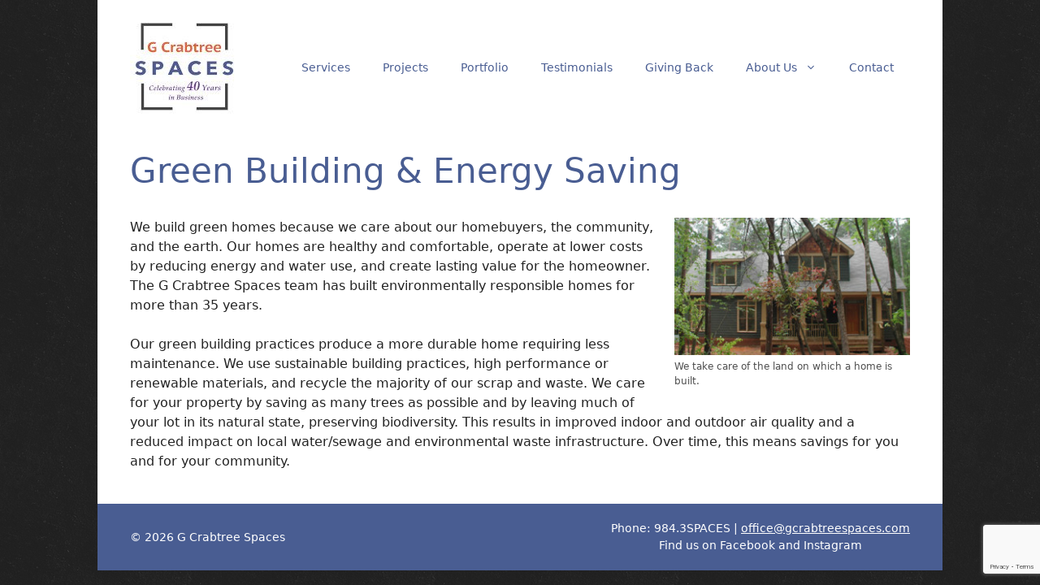

--- FILE ---
content_type: text/html; charset=utf-8
request_url: https://www.google.com/recaptcha/api2/anchor?ar=1&k=6LfwzI4UAAAAADwVqMGQSOnaVL8yjwy8LxckzZjk&co=aHR0cHM6Ly9nY3JhYnRyZWVzcGFjZXMuY29tOjQ0Mw..&hl=en&v=N67nZn4AqZkNcbeMu4prBgzg&size=invisible&anchor-ms=20000&execute-ms=30000&cb=btb00svx2mpv
body_size: 48890
content:
<!DOCTYPE HTML><html dir="ltr" lang="en"><head><meta http-equiv="Content-Type" content="text/html; charset=UTF-8">
<meta http-equiv="X-UA-Compatible" content="IE=edge">
<title>reCAPTCHA</title>
<style type="text/css">
/* cyrillic-ext */
@font-face {
  font-family: 'Roboto';
  font-style: normal;
  font-weight: 400;
  font-stretch: 100%;
  src: url(//fonts.gstatic.com/s/roboto/v48/KFO7CnqEu92Fr1ME7kSn66aGLdTylUAMa3GUBHMdazTgWw.woff2) format('woff2');
  unicode-range: U+0460-052F, U+1C80-1C8A, U+20B4, U+2DE0-2DFF, U+A640-A69F, U+FE2E-FE2F;
}
/* cyrillic */
@font-face {
  font-family: 'Roboto';
  font-style: normal;
  font-weight: 400;
  font-stretch: 100%;
  src: url(//fonts.gstatic.com/s/roboto/v48/KFO7CnqEu92Fr1ME7kSn66aGLdTylUAMa3iUBHMdazTgWw.woff2) format('woff2');
  unicode-range: U+0301, U+0400-045F, U+0490-0491, U+04B0-04B1, U+2116;
}
/* greek-ext */
@font-face {
  font-family: 'Roboto';
  font-style: normal;
  font-weight: 400;
  font-stretch: 100%;
  src: url(//fonts.gstatic.com/s/roboto/v48/KFO7CnqEu92Fr1ME7kSn66aGLdTylUAMa3CUBHMdazTgWw.woff2) format('woff2');
  unicode-range: U+1F00-1FFF;
}
/* greek */
@font-face {
  font-family: 'Roboto';
  font-style: normal;
  font-weight: 400;
  font-stretch: 100%;
  src: url(//fonts.gstatic.com/s/roboto/v48/KFO7CnqEu92Fr1ME7kSn66aGLdTylUAMa3-UBHMdazTgWw.woff2) format('woff2');
  unicode-range: U+0370-0377, U+037A-037F, U+0384-038A, U+038C, U+038E-03A1, U+03A3-03FF;
}
/* math */
@font-face {
  font-family: 'Roboto';
  font-style: normal;
  font-weight: 400;
  font-stretch: 100%;
  src: url(//fonts.gstatic.com/s/roboto/v48/KFO7CnqEu92Fr1ME7kSn66aGLdTylUAMawCUBHMdazTgWw.woff2) format('woff2');
  unicode-range: U+0302-0303, U+0305, U+0307-0308, U+0310, U+0312, U+0315, U+031A, U+0326-0327, U+032C, U+032F-0330, U+0332-0333, U+0338, U+033A, U+0346, U+034D, U+0391-03A1, U+03A3-03A9, U+03B1-03C9, U+03D1, U+03D5-03D6, U+03F0-03F1, U+03F4-03F5, U+2016-2017, U+2034-2038, U+203C, U+2040, U+2043, U+2047, U+2050, U+2057, U+205F, U+2070-2071, U+2074-208E, U+2090-209C, U+20D0-20DC, U+20E1, U+20E5-20EF, U+2100-2112, U+2114-2115, U+2117-2121, U+2123-214F, U+2190, U+2192, U+2194-21AE, U+21B0-21E5, U+21F1-21F2, U+21F4-2211, U+2213-2214, U+2216-22FF, U+2308-230B, U+2310, U+2319, U+231C-2321, U+2336-237A, U+237C, U+2395, U+239B-23B7, U+23D0, U+23DC-23E1, U+2474-2475, U+25AF, U+25B3, U+25B7, U+25BD, U+25C1, U+25CA, U+25CC, U+25FB, U+266D-266F, U+27C0-27FF, U+2900-2AFF, U+2B0E-2B11, U+2B30-2B4C, U+2BFE, U+3030, U+FF5B, U+FF5D, U+1D400-1D7FF, U+1EE00-1EEFF;
}
/* symbols */
@font-face {
  font-family: 'Roboto';
  font-style: normal;
  font-weight: 400;
  font-stretch: 100%;
  src: url(//fonts.gstatic.com/s/roboto/v48/KFO7CnqEu92Fr1ME7kSn66aGLdTylUAMaxKUBHMdazTgWw.woff2) format('woff2');
  unicode-range: U+0001-000C, U+000E-001F, U+007F-009F, U+20DD-20E0, U+20E2-20E4, U+2150-218F, U+2190, U+2192, U+2194-2199, U+21AF, U+21E6-21F0, U+21F3, U+2218-2219, U+2299, U+22C4-22C6, U+2300-243F, U+2440-244A, U+2460-24FF, U+25A0-27BF, U+2800-28FF, U+2921-2922, U+2981, U+29BF, U+29EB, U+2B00-2BFF, U+4DC0-4DFF, U+FFF9-FFFB, U+10140-1018E, U+10190-1019C, U+101A0, U+101D0-101FD, U+102E0-102FB, U+10E60-10E7E, U+1D2C0-1D2D3, U+1D2E0-1D37F, U+1F000-1F0FF, U+1F100-1F1AD, U+1F1E6-1F1FF, U+1F30D-1F30F, U+1F315, U+1F31C, U+1F31E, U+1F320-1F32C, U+1F336, U+1F378, U+1F37D, U+1F382, U+1F393-1F39F, U+1F3A7-1F3A8, U+1F3AC-1F3AF, U+1F3C2, U+1F3C4-1F3C6, U+1F3CA-1F3CE, U+1F3D4-1F3E0, U+1F3ED, U+1F3F1-1F3F3, U+1F3F5-1F3F7, U+1F408, U+1F415, U+1F41F, U+1F426, U+1F43F, U+1F441-1F442, U+1F444, U+1F446-1F449, U+1F44C-1F44E, U+1F453, U+1F46A, U+1F47D, U+1F4A3, U+1F4B0, U+1F4B3, U+1F4B9, U+1F4BB, U+1F4BF, U+1F4C8-1F4CB, U+1F4D6, U+1F4DA, U+1F4DF, U+1F4E3-1F4E6, U+1F4EA-1F4ED, U+1F4F7, U+1F4F9-1F4FB, U+1F4FD-1F4FE, U+1F503, U+1F507-1F50B, U+1F50D, U+1F512-1F513, U+1F53E-1F54A, U+1F54F-1F5FA, U+1F610, U+1F650-1F67F, U+1F687, U+1F68D, U+1F691, U+1F694, U+1F698, U+1F6AD, U+1F6B2, U+1F6B9-1F6BA, U+1F6BC, U+1F6C6-1F6CF, U+1F6D3-1F6D7, U+1F6E0-1F6EA, U+1F6F0-1F6F3, U+1F6F7-1F6FC, U+1F700-1F7FF, U+1F800-1F80B, U+1F810-1F847, U+1F850-1F859, U+1F860-1F887, U+1F890-1F8AD, U+1F8B0-1F8BB, U+1F8C0-1F8C1, U+1F900-1F90B, U+1F93B, U+1F946, U+1F984, U+1F996, U+1F9E9, U+1FA00-1FA6F, U+1FA70-1FA7C, U+1FA80-1FA89, U+1FA8F-1FAC6, U+1FACE-1FADC, U+1FADF-1FAE9, U+1FAF0-1FAF8, U+1FB00-1FBFF;
}
/* vietnamese */
@font-face {
  font-family: 'Roboto';
  font-style: normal;
  font-weight: 400;
  font-stretch: 100%;
  src: url(//fonts.gstatic.com/s/roboto/v48/KFO7CnqEu92Fr1ME7kSn66aGLdTylUAMa3OUBHMdazTgWw.woff2) format('woff2');
  unicode-range: U+0102-0103, U+0110-0111, U+0128-0129, U+0168-0169, U+01A0-01A1, U+01AF-01B0, U+0300-0301, U+0303-0304, U+0308-0309, U+0323, U+0329, U+1EA0-1EF9, U+20AB;
}
/* latin-ext */
@font-face {
  font-family: 'Roboto';
  font-style: normal;
  font-weight: 400;
  font-stretch: 100%;
  src: url(//fonts.gstatic.com/s/roboto/v48/KFO7CnqEu92Fr1ME7kSn66aGLdTylUAMa3KUBHMdazTgWw.woff2) format('woff2');
  unicode-range: U+0100-02BA, U+02BD-02C5, U+02C7-02CC, U+02CE-02D7, U+02DD-02FF, U+0304, U+0308, U+0329, U+1D00-1DBF, U+1E00-1E9F, U+1EF2-1EFF, U+2020, U+20A0-20AB, U+20AD-20C0, U+2113, U+2C60-2C7F, U+A720-A7FF;
}
/* latin */
@font-face {
  font-family: 'Roboto';
  font-style: normal;
  font-weight: 400;
  font-stretch: 100%;
  src: url(//fonts.gstatic.com/s/roboto/v48/KFO7CnqEu92Fr1ME7kSn66aGLdTylUAMa3yUBHMdazQ.woff2) format('woff2');
  unicode-range: U+0000-00FF, U+0131, U+0152-0153, U+02BB-02BC, U+02C6, U+02DA, U+02DC, U+0304, U+0308, U+0329, U+2000-206F, U+20AC, U+2122, U+2191, U+2193, U+2212, U+2215, U+FEFF, U+FFFD;
}
/* cyrillic-ext */
@font-face {
  font-family: 'Roboto';
  font-style: normal;
  font-weight: 500;
  font-stretch: 100%;
  src: url(//fonts.gstatic.com/s/roboto/v48/KFO7CnqEu92Fr1ME7kSn66aGLdTylUAMa3GUBHMdazTgWw.woff2) format('woff2');
  unicode-range: U+0460-052F, U+1C80-1C8A, U+20B4, U+2DE0-2DFF, U+A640-A69F, U+FE2E-FE2F;
}
/* cyrillic */
@font-face {
  font-family: 'Roboto';
  font-style: normal;
  font-weight: 500;
  font-stretch: 100%;
  src: url(//fonts.gstatic.com/s/roboto/v48/KFO7CnqEu92Fr1ME7kSn66aGLdTylUAMa3iUBHMdazTgWw.woff2) format('woff2');
  unicode-range: U+0301, U+0400-045F, U+0490-0491, U+04B0-04B1, U+2116;
}
/* greek-ext */
@font-face {
  font-family: 'Roboto';
  font-style: normal;
  font-weight: 500;
  font-stretch: 100%;
  src: url(//fonts.gstatic.com/s/roboto/v48/KFO7CnqEu92Fr1ME7kSn66aGLdTylUAMa3CUBHMdazTgWw.woff2) format('woff2');
  unicode-range: U+1F00-1FFF;
}
/* greek */
@font-face {
  font-family: 'Roboto';
  font-style: normal;
  font-weight: 500;
  font-stretch: 100%;
  src: url(//fonts.gstatic.com/s/roboto/v48/KFO7CnqEu92Fr1ME7kSn66aGLdTylUAMa3-UBHMdazTgWw.woff2) format('woff2');
  unicode-range: U+0370-0377, U+037A-037F, U+0384-038A, U+038C, U+038E-03A1, U+03A3-03FF;
}
/* math */
@font-face {
  font-family: 'Roboto';
  font-style: normal;
  font-weight: 500;
  font-stretch: 100%;
  src: url(//fonts.gstatic.com/s/roboto/v48/KFO7CnqEu92Fr1ME7kSn66aGLdTylUAMawCUBHMdazTgWw.woff2) format('woff2');
  unicode-range: U+0302-0303, U+0305, U+0307-0308, U+0310, U+0312, U+0315, U+031A, U+0326-0327, U+032C, U+032F-0330, U+0332-0333, U+0338, U+033A, U+0346, U+034D, U+0391-03A1, U+03A3-03A9, U+03B1-03C9, U+03D1, U+03D5-03D6, U+03F0-03F1, U+03F4-03F5, U+2016-2017, U+2034-2038, U+203C, U+2040, U+2043, U+2047, U+2050, U+2057, U+205F, U+2070-2071, U+2074-208E, U+2090-209C, U+20D0-20DC, U+20E1, U+20E5-20EF, U+2100-2112, U+2114-2115, U+2117-2121, U+2123-214F, U+2190, U+2192, U+2194-21AE, U+21B0-21E5, U+21F1-21F2, U+21F4-2211, U+2213-2214, U+2216-22FF, U+2308-230B, U+2310, U+2319, U+231C-2321, U+2336-237A, U+237C, U+2395, U+239B-23B7, U+23D0, U+23DC-23E1, U+2474-2475, U+25AF, U+25B3, U+25B7, U+25BD, U+25C1, U+25CA, U+25CC, U+25FB, U+266D-266F, U+27C0-27FF, U+2900-2AFF, U+2B0E-2B11, U+2B30-2B4C, U+2BFE, U+3030, U+FF5B, U+FF5D, U+1D400-1D7FF, U+1EE00-1EEFF;
}
/* symbols */
@font-face {
  font-family: 'Roboto';
  font-style: normal;
  font-weight: 500;
  font-stretch: 100%;
  src: url(//fonts.gstatic.com/s/roboto/v48/KFO7CnqEu92Fr1ME7kSn66aGLdTylUAMaxKUBHMdazTgWw.woff2) format('woff2');
  unicode-range: U+0001-000C, U+000E-001F, U+007F-009F, U+20DD-20E0, U+20E2-20E4, U+2150-218F, U+2190, U+2192, U+2194-2199, U+21AF, U+21E6-21F0, U+21F3, U+2218-2219, U+2299, U+22C4-22C6, U+2300-243F, U+2440-244A, U+2460-24FF, U+25A0-27BF, U+2800-28FF, U+2921-2922, U+2981, U+29BF, U+29EB, U+2B00-2BFF, U+4DC0-4DFF, U+FFF9-FFFB, U+10140-1018E, U+10190-1019C, U+101A0, U+101D0-101FD, U+102E0-102FB, U+10E60-10E7E, U+1D2C0-1D2D3, U+1D2E0-1D37F, U+1F000-1F0FF, U+1F100-1F1AD, U+1F1E6-1F1FF, U+1F30D-1F30F, U+1F315, U+1F31C, U+1F31E, U+1F320-1F32C, U+1F336, U+1F378, U+1F37D, U+1F382, U+1F393-1F39F, U+1F3A7-1F3A8, U+1F3AC-1F3AF, U+1F3C2, U+1F3C4-1F3C6, U+1F3CA-1F3CE, U+1F3D4-1F3E0, U+1F3ED, U+1F3F1-1F3F3, U+1F3F5-1F3F7, U+1F408, U+1F415, U+1F41F, U+1F426, U+1F43F, U+1F441-1F442, U+1F444, U+1F446-1F449, U+1F44C-1F44E, U+1F453, U+1F46A, U+1F47D, U+1F4A3, U+1F4B0, U+1F4B3, U+1F4B9, U+1F4BB, U+1F4BF, U+1F4C8-1F4CB, U+1F4D6, U+1F4DA, U+1F4DF, U+1F4E3-1F4E6, U+1F4EA-1F4ED, U+1F4F7, U+1F4F9-1F4FB, U+1F4FD-1F4FE, U+1F503, U+1F507-1F50B, U+1F50D, U+1F512-1F513, U+1F53E-1F54A, U+1F54F-1F5FA, U+1F610, U+1F650-1F67F, U+1F687, U+1F68D, U+1F691, U+1F694, U+1F698, U+1F6AD, U+1F6B2, U+1F6B9-1F6BA, U+1F6BC, U+1F6C6-1F6CF, U+1F6D3-1F6D7, U+1F6E0-1F6EA, U+1F6F0-1F6F3, U+1F6F7-1F6FC, U+1F700-1F7FF, U+1F800-1F80B, U+1F810-1F847, U+1F850-1F859, U+1F860-1F887, U+1F890-1F8AD, U+1F8B0-1F8BB, U+1F8C0-1F8C1, U+1F900-1F90B, U+1F93B, U+1F946, U+1F984, U+1F996, U+1F9E9, U+1FA00-1FA6F, U+1FA70-1FA7C, U+1FA80-1FA89, U+1FA8F-1FAC6, U+1FACE-1FADC, U+1FADF-1FAE9, U+1FAF0-1FAF8, U+1FB00-1FBFF;
}
/* vietnamese */
@font-face {
  font-family: 'Roboto';
  font-style: normal;
  font-weight: 500;
  font-stretch: 100%;
  src: url(//fonts.gstatic.com/s/roboto/v48/KFO7CnqEu92Fr1ME7kSn66aGLdTylUAMa3OUBHMdazTgWw.woff2) format('woff2');
  unicode-range: U+0102-0103, U+0110-0111, U+0128-0129, U+0168-0169, U+01A0-01A1, U+01AF-01B0, U+0300-0301, U+0303-0304, U+0308-0309, U+0323, U+0329, U+1EA0-1EF9, U+20AB;
}
/* latin-ext */
@font-face {
  font-family: 'Roboto';
  font-style: normal;
  font-weight: 500;
  font-stretch: 100%;
  src: url(//fonts.gstatic.com/s/roboto/v48/KFO7CnqEu92Fr1ME7kSn66aGLdTylUAMa3KUBHMdazTgWw.woff2) format('woff2');
  unicode-range: U+0100-02BA, U+02BD-02C5, U+02C7-02CC, U+02CE-02D7, U+02DD-02FF, U+0304, U+0308, U+0329, U+1D00-1DBF, U+1E00-1E9F, U+1EF2-1EFF, U+2020, U+20A0-20AB, U+20AD-20C0, U+2113, U+2C60-2C7F, U+A720-A7FF;
}
/* latin */
@font-face {
  font-family: 'Roboto';
  font-style: normal;
  font-weight: 500;
  font-stretch: 100%;
  src: url(//fonts.gstatic.com/s/roboto/v48/KFO7CnqEu92Fr1ME7kSn66aGLdTylUAMa3yUBHMdazQ.woff2) format('woff2');
  unicode-range: U+0000-00FF, U+0131, U+0152-0153, U+02BB-02BC, U+02C6, U+02DA, U+02DC, U+0304, U+0308, U+0329, U+2000-206F, U+20AC, U+2122, U+2191, U+2193, U+2212, U+2215, U+FEFF, U+FFFD;
}
/* cyrillic-ext */
@font-face {
  font-family: 'Roboto';
  font-style: normal;
  font-weight: 900;
  font-stretch: 100%;
  src: url(//fonts.gstatic.com/s/roboto/v48/KFO7CnqEu92Fr1ME7kSn66aGLdTylUAMa3GUBHMdazTgWw.woff2) format('woff2');
  unicode-range: U+0460-052F, U+1C80-1C8A, U+20B4, U+2DE0-2DFF, U+A640-A69F, U+FE2E-FE2F;
}
/* cyrillic */
@font-face {
  font-family: 'Roboto';
  font-style: normal;
  font-weight: 900;
  font-stretch: 100%;
  src: url(//fonts.gstatic.com/s/roboto/v48/KFO7CnqEu92Fr1ME7kSn66aGLdTylUAMa3iUBHMdazTgWw.woff2) format('woff2');
  unicode-range: U+0301, U+0400-045F, U+0490-0491, U+04B0-04B1, U+2116;
}
/* greek-ext */
@font-face {
  font-family: 'Roboto';
  font-style: normal;
  font-weight: 900;
  font-stretch: 100%;
  src: url(//fonts.gstatic.com/s/roboto/v48/KFO7CnqEu92Fr1ME7kSn66aGLdTylUAMa3CUBHMdazTgWw.woff2) format('woff2');
  unicode-range: U+1F00-1FFF;
}
/* greek */
@font-face {
  font-family: 'Roboto';
  font-style: normal;
  font-weight: 900;
  font-stretch: 100%;
  src: url(//fonts.gstatic.com/s/roboto/v48/KFO7CnqEu92Fr1ME7kSn66aGLdTylUAMa3-UBHMdazTgWw.woff2) format('woff2');
  unicode-range: U+0370-0377, U+037A-037F, U+0384-038A, U+038C, U+038E-03A1, U+03A3-03FF;
}
/* math */
@font-face {
  font-family: 'Roboto';
  font-style: normal;
  font-weight: 900;
  font-stretch: 100%;
  src: url(//fonts.gstatic.com/s/roboto/v48/KFO7CnqEu92Fr1ME7kSn66aGLdTylUAMawCUBHMdazTgWw.woff2) format('woff2');
  unicode-range: U+0302-0303, U+0305, U+0307-0308, U+0310, U+0312, U+0315, U+031A, U+0326-0327, U+032C, U+032F-0330, U+0332-0333, U+0338, U+033A, U+0346, U+034D, U+0391-03A1, U+03A3-03A9, U+03B1-03C9, U+03D1, U+03D5-03D6, U+03F0-03F1, U+03F4-03F5, U+2016-2017, U+2034-2038, U+203C, U+2040, U+2043, U+2047, U+2050, U+2057, U+205F, U+2070-2071, U+2074-208E, U+2090-209C, U+20D0-20DC, U+20E1, U+20E5-20EF, U+2100-2112, U+2114-2115, U+2117-2121, U+2123-214F, U+2190, U+2192, U+2194-21AE, U+21B0-21E5, U+21F1-21F2, U+21F4-2211, U+2213-2214, U+2216-22FF, U+2308-230B, U+2310, U+2319, U+231C-2321, U+2336-237A, U+237C, U+2395, U+239B-23B7, U+23D0, U+23DC-23E1, U+2474-2475, U+25AF, U+25B3, U+25B7, U+25BD, U+25C1, U+25CA, U+25CC, U+25FB, U+266D-266F, U+27C0-27FF, U+2900-2AFF, U+2B0E-2B11, U+2B30-2B4C, U+2BFE, U+3030, U+FF5B, U+FF5D, U+1D400-1D7FF, U+1EE00-1EEFF;
}
/* symbols */
@font-face {
  font-family: 'Roboto';
  font-style: normal;
  font-weight: 900;
  font-stretch: 100%;
  src: url(//fonts.gstatic.com/s/roboto/v48/KFO7CnqEu92Fr1ME7kSn66aGLdTylUAMaxKUBHMdazTgWw.woff2) format('woff2');
  unicode-range: U+0001-000C, U+000E-001F, U+007F-009F, U+20DD-20E0, U+20E2-20E4, U+2150-218F, U+2190, U+2192, U+2194-2199, U+21AF, U+21E6-21F0, U+21F3, U+2218-2219, U+2299, U+22C4-22C6, U+2300-243F, U+2440-244A, U+2460-24FF, U+25A0-27BF, U+2800-28FF, U+2921-2922, U+2981, U+29BF, U+29EB, U+2B00-2BFF, U+4DC0-4DFF, U+FFF9-FFFB, U+10140-1018E, U+10190-1019C, U+101A0, U+101D0-101FD, U+102E0-102FB, U+10E60-10E7E, U+1D2C0-1D2D3, U+1D2E0-1D37F, U+1F000-1F0FF, U+1F100-1F1AD, U+1F1E6-1F1FF, U+1F30D-1F30F, U+1F315, U+1F31C, U+1F31E, U+1F320-1F32C, U+1F336, U+1F378, U+1F37D, U+1F382, U+1F393-1F39F, U+1F3A7-1F3A8, U+1F3AC-1F3AF, U+1F3C2, U+1F3C4-1F3C6, U+1F3CA-1F3CE, U+1F3D4-1F3E0, U+1F3ED, U+1F3F1-1F3F3, U+1F3F5-1F3F7, U+1F408, U+1F415, U+1F41F, U+1F426, U+1F43F, U+1F441-1F442, U+1F444, U+1F446-1F449, U+1F44C-1F44E, U+1F453, U+1F46A, U+1F47D, U+1F4A3, U+1F4B0, U+1F4B3, U+1F4B9, U+1F4BB, U+1F4BF, U+1F4C8-1F4CB, U+1F4D6, U+1F4DA, U+1F4DF, U+1F4E3-1F4E6, U+1F4EA-1F4ED, U+1F4F7, U+1F4F9-1F4FB, U+1F4FD-1F4FE, U+1F503, U+1F507-1F50B, U+1F50D, U+1F512-1F513, U+1F53E-1F54A, U+1F54F-1F5FA, U+1F610, U+1F650-1F67F, U+1F687, U+1F68D, U+1F691, U+1F694, U+1F698, U+1F6AD, U+1F6B2, U+1F6B9-1F6BA, U+1F6BC, U+1F6C6-1F6CF, U+1F6D3-1F6D7, U+1F6E0-1F6EA, U+1F6F0-1F6F3, U+1F6F7-1F6FC, U+1F700-1F7FF, U+1F800-1F80B, U+1F810-1F847, U+1F850-1F859, U+1F860-1F887, U+1F890-1F8AD, U+1F8B0-1F8BB, U+1F8C0-1F8C1, U+1F900-1F90B, U+1F93B, U+1F946, U+1F984, U+1F996, U+1F9E9, U+1FA00-1FA6F, U+1FA70-1FA7C, U+1FA80-1FA89, U+1FA8F-1FAC6, U+1FACE-1FADC, U+1FADF-1FAE9, U+1FAF0-1FAF8, U+1FB00-1FBFF;
}
/* vietnamese */
@font-face {
  font-family: 'Roboto';
  font-style: normal;
  font-weight: 900;
  font-stretch: 100%;
  src: url(//fonts.gstatic.com/s/roboto/v48/KFO7CnqEu92Fr1ME7kSn66aGLdTylUAMa3OUBHMdazTgWw.woff2) format('woff2');
  unicode-range: U+0102-0103, U+0110-0111, U+0128-0129, U+0168-0169, U+01A0-01A1, U+01AF-01B0, U+0300-0301, U+0303-0304, U+0308-0309, U+0323, U+0329, U+1EA0-1EF9, U+20AB;
}
/* latin-ext */
@font-face {
  font-family: 'Roboto';
  font-style: normal;
  font-weight: 900;
  font-stretch: 100%;
  src: url(//fonts.gstatic.com/s/roboto/v48/KFO7CnqEu92Fr1ME7kSn66aGLdTylUAMa3KUBHMdazTgWw.woff2) format('woff2');
  unicode-range: U+0100-02BA, U+02BD-02C5, U+02C7-02CC, U+02CE-02D7, U+02DD-02FF, U+0304, U+0308, U+0329, U+1D00-1DBF, U+1E00-1E9F, U+1EF2-1EFF, U+2020, U+20A0-20AB, U+20AD-20C0, U+2113, U+2C60-2C7F, U+A720-A7FF;
}
/* latin */
@font-face {
  font-family: 'Roboto';
  font-style: normal;
  font-weight: 900;
  font-stretch: 100%;
  src: url(//fonts.gstatic.com/s/roboto/v48/KFO7CnqEu92Fr1ME7kSn66aGLdTylUAMa3yUBHMdazQ.woff2) format('woff2');
  unicode-range: U+0000-00FF, U+0131, U+0152-0153, U+02BB-02BC, U+02C6, U+02DA, U+02DC, U+0304, U+0308, U+0329, U+2000-206F, U+20AC, U+2122, U+2191, U+2193, U+2212, U+2215, U+FEFF, U+FFFD;
}

</style>
<link rel="stylesheet" type="text/css" href="https://www.gstatic.com/recaptcha/releases/N67nZn4AqZkNcbeMu4prBgzg/styles__ltr.css">
<script nonce="iMdOIBQxmAXHtONCOmhC8g" type="text/javascript">window['__recaptcha_api'] = 'https://www.google.com/recaptcha/api2/';</script>
<script type="text/javascript" src="https://www.gstatic.com/recaptcha/releases/N67nZn4AqZkNcbeMu4prBgzg/recaptcha__en.js" nonce="iMdOIBQxmAXHtONCOmhC8g">
      
    </script></head>
<body><div id="rc-anchor-alert" class="rc-anchor-alert"></div>
<input type="hidden" id="recaptcha-token" value="[base64]">
<script type="text/javascript" nonce="iMdOIBQxmAXHtONCOmhC8g">
      recaptcha.anchor.Main.init("[\x22ainput\x22,[\x22bgdata\x22,\x22\x22,\[base64]/[base64]/[base64]/ZyhXLGgpOnEoW04sMjEsbF0sVywwKSxoKSxmYWxzZSxmYWxzZSl9Y2F0Y2goayl7RygzNTgsVyk/[base64]/[base64]/[base64]/[base64]/[base64]/[base64]/[base64]/bmV3IEJbT10oRFswXSk6dz09Mj9uZXcgQltPXShEWzBdLERbMV0pOnc9PTM/bmV3IEJbT10oRFswXSxEWzFdLERbMl0pOnc9PTQ/[base64]/[base64]/[base64]/[base64]/[base64]\\u003d\x22,\[base64]\\u003d\\u003d\x22,\[base64]/CvcKJDMOoworDnsOFfsKIw5w5NsKGwqIMwrPCkMKmSG1JwqMzw5F3wpUKw6vDmsKeT8K2wrBWZQDCsW0bw4AfSQMKwoAXw6XDpMOFwrjDkcKQw5gZwoBTKU/DuMKCwoHDnHzClMOGRsKSw6vCp8K5ScKZKMOATCTDtcKxVXrDvsKVDMOVWHXCt8O0TsOow4hbfMKDw6fCp1Bfwqk0WyUCwpDDjnPDjcOJworDhsKRHydbw6TDmMO7wr3CvHXChC9EwrtNccO/YsOwwqPCj8KKwovCiEXCtMOsW8KgKcKCwqDDgGt/VVh7U8KYbsKIPcKvwrnCjMOgw7Uew65ew73CiQcnwr/CkEvDqUHCgE7CtV47w7PDi8KcIcKUwrdVdxcvwovClsO0FUPCg2BGwo0Cw6dZMsKBdGk+U8K6O0vDlhRdwooTwoPDl8OdbcKVNcOqwrt5w4TCvsKlb8KUUsKwQ8KWDloqwqbCi8KcJTTCr1/DrMK+SUANUg4EDQrCgsOjNsO8w6NKHsKHw5BYF1jCvD3Co1LCu2DCvcOIUgnDssOjD8Kfw68vb8KwLh/CjMKUOBkpRMKsGQRww4RbcsKAcSfDvsOqwqTClx11VsKcdwszwq8vw6/ChMOkIMK4UMOow6ZEwpzDhcKLw7vDtU4hH8O4wpREwqHDpGIQw53DmwHCnsKbwo4awrvDhQfDuTt/w5ZKdMKzw77CqnfDjMKqwr7Dp8OHw7sYC8OewocaL8KlXsKVSMKUwq3Dkix6w6Fzdl8lKVwnQT7Dt8KhITzDrMOqasOQw5bCnxLDqMKfbh8rPcO4TzE9U8OIPh/Dig8IM8Klw53CuMKlLFjDkk/DoMOXwqXCk8K3ccKLw7LCug/[base64]/[base64]/UMK5wr8dw5PDvVQQwoDDt1lIw53DhC50VQ/DlXjDtcKCwpPDhMOew4VsOQN+wrbCqsKXdcKWw5BYwpnCrMK8w4/DrMKbAMOOw5bDhWwLw68qZhMhw6YkccOFX2BQw6VvwpvDtGoJw4zCscK8SAQIYSnDrjPCmcO/w5/Cu8K8wrhmWm5uwp3DiCrCt8K+b1MtwqjCssKNw5EnamIYw6rDrFnCg8K2w4sKTMKUacKOwpLDhFjDi8OpwqlwwowbKsOQw506ZsOKw53Cm8Onw5DCshvDscOBw5tswqkXwolvesKew5Z8wovDiT58OR3DnMO4w5J/ZSskwobDuALCgcO4w585w5DDrxHDkh0/U23CiArDtiYBaBzDqxbCksKTwqTCk8KFw78kZsOqRcOHw4vDiwDCs1nCng/DpjfDonXCk8OOw6YnwqI9w6hsSiXCgsOPwqfDtcO5wrrCtnjCnsK/w5dVZgo0w4IAw5k7RQHChsOUwql3w7BSY0vDs8KteMOgWGI+w7R3BkPChMKjwobDn8OFSFvDhBzDosOcfsKGLcKNw7TChsOXIWxUw7vCjMOPE8KRPm/DpnbCncOKw7opBzTDgVbCvMOSwp7DhFkdacOAw70xwrotwq1XOT9JA00Qw6/DikQoN8KIw7NwwqM8w6vCncKUw73Dty8fwpVWw4UxQF1tw7lSwoA4wqHDqA0Xw57CpMO4w6JIdcOSRsOawoILwqvCixzDq8OQw5zDj8KLwo8mb8OMw6cFXcO6wqbDssKbwrJ7QMKFwqtJwofCvQXCtMK/wpVrI8KKUFRGwrXCrMKODMKdYHFWUMOFw7p+VcK/UMKKw68nCTI6csOTJMK7wqhsPsO5X8OBw6B2w7DDuizDmsOuw77CrULDmsOBAWfCoMKUL8KGMcORw6/DrABZAcKxwrfDu8KPOcO9wokzw7HCrzQZw4A0T8KywqbCg8OaesOxfHTCkTAaXyxIZAPCvTbCosKfQ04zwpfDml5xwpTDksKkw57CksOIKlXCiCTDiQ7DmVFmEcOxEDocwofCqcOAIMO7FU8fYcKbw5UswpjDm8O/fsKGZ2zDqTfCmcK4HMOaOsKHw7k+w7DCsDMIecK/w4c/wrxGwoR1w51Uw5kxwrPDj8K6cU7DoWthVS/ChnnCjDwffxwowqYBw5HCg8O0wpwicMKyHnRSFcOgLcKaf8KLwq9kwp13RsOGDlxcwoTClMOCwpnDnTdPeHjClB0nfsKGbUnDi1jDsF3CrcKzZ8Kbw5rCucOXUcOPT17CoMOkwpFXw44qSsOVwoXDljvClMKBTBBUw4o1wq7CjBDDlhrCpS0nwr1ENT/Dp8O+wpzDjMKhSMOUwpLCoj7CkhYiYUDCgiUyTWonwpHCucO0KMK6w7ogw6bCnmfChsO0MGTDrMOkwqDCknopw74Hwo/Cm2vDkMOjwocrwoJxLC7Dj3TClcK4w40Yw6DCnsK5wqvCiMKHKzUyw4XDnjpOeVrDusKsTsOhBsO/w6F1HMK7JcONw7sLL2BeEB11wrDDh1fCgFI/I8O+NW/DqsKuCnPCssKeGcOTw411LEzCnjJQLiDChkRywo9Wwr/Drmldw5oCecK6VEshQsOaw4oTwpd+fzl1LMONw7seQMKKXMKBIcOMfS/[base64]/CqMKWCsKqAy9ZPkvDgy8QwojCh8Kfw7nDgMOsw6DCtgrCrEfCkWjDizfCkcK+HsKEw4kbw7RsKmlxwpPDkD1sw4A1GHZiw5ZzJ8KnFyzCg3xUwoUIe8K7NcKCwqIdwqXDi8O2ZcO+CcOxEicZw7LDi8KFcVpGbsKiwoQewp7DiSPDhX/Dn8Kcwq42WAgWI1powohEw7Jiw69Vw5pZL20iPnDCml4xw5k/woVnwqPCk8OZw6HCojPCn8KdSwzCggrChsOPwoRbwqEqbQTCgcK1FApAT2FMURvDr2A3w7LDh8OIZMO4W8OjHD0Rw6Z4wqrCuMOIw6peS8Oyw4l5UcO+wowcw6M/fSg1w4/Dk8O0wrPChsO9TsOhw6lOwoHCv8OOw6p4wqQrw7XCtHoUMDrDsMKlTMO4w5ZIVMOOdsKEOm3DqcOqM3x+woXCk8OxZMKgFW3DhhHCqMOWfcK4BMOpeMOHwrgzw5nDgGRbw7hpdsO5w4PDhMO8cAM8w5LCtMOUcsKNL084wp0ya8OAwotBJcKuM8Ofw6Aow7/CplEOOcOxHMKcMVnDqMOXWMOaw4LCoAk3EnFfHx0kXRYMw7/DuytZZcOQwo/Ds8O1w4PDsMO0acO9wp3DjcOCw4bCtyZlcsOlSwDDjsO5w7olw47DmMOMEsKoZh3DnSHCvkBrw7vDjcKzw5hJL00gZMOIG1LCs8Okwp/DhHhlV8OHSmbDvnNCw63CsMKEbzbDiVt3w67CqinCtCpzI2/ChDEHBA0jM8KKw6fDsA7Dk8OUfFsbwqhBwrTCu1cmOMKHfCTDsTAXw4vCtlkWa8KUw5vCkw58dynCm8K3Sx8lVyvClFhYwoJvw7IvJ2tdw6A9B8O/[base64]/[base64]/[base64]/Cl8Omw7TCo8KvCAZfwpRbwplFPF4YEcKfE8KWwofCgMOmd0nDo8OQwr4twroow655wqXCrMOFQsOIw4bDjUnDr2vCjcKWKMKIBRotw5TDuMK5wrTCqxRBw6TCo8KVwrQ3DsKwAMO1IcOvcA92UcKbw4vCk3U9YMOGU3Mfdh/CoE/DmMKCEFBNw63DpXl4wp95NjTDpRNqwpTDk13Cmn4FT2Ziw7PClUFXBMOewqMVwpjDjSQDw7/CowFzdsOrYsKfBcOSDMOTZ2zDhwNlworCtRTDnhtAZcKNw7Eiw4/Dq8OVasKPDmTDusK3S8OmDsO5w6LDsMKcaSAmXsOkw77Crn/CjVkxwpIuFcKzwoLCrcKwPAwOK8OEw6fDtkArUsKpw4bChlzDuMK5w7V/dGJzwr7DilHCl8ONw7otwo3DusKmwqfDv0VbZlnCncKNdMKHwpbCtMKSwqY3w5TCs8K/MHHCgsKieRrCksKqdDPDsTLCgsOaISnCsT7CnsKFw69gGcOLfMKba8KGJhvDsMO2csOmPMONRcKkwq/DrcKBQBlXw6jCisOII1bCs8OKMcO8JMOpwphfwoIlU8Kmw4/Cr8OAaMOzAQ/[base64]/NcOaPMKmZ8Oww6zDu8KVwo7DgsOOOgQ9cxtywp/CscKIA07DklV+CcO7I8OUw7zCrsK+MMO+csKMwqPDh8OywoHDl8OLBwJ7wr5Uwro/JcOQI8OATsONw6Bka8K0HWPCo0/CmsKAwrkRF3TCuT3Dt8K2RsODSMOQC8K8w4BeDsKyZy87QgzDrWXDksOdw7Z/FgXDvBNBbQlaeToZHsOAwqrCtsO2ScK1fUouGVjCqsOsN8OrKcKqwoIqaMOYwoJlKsKAwpsHMhpRG3gff1M6TcOaaVfCsGPCkggXwr5pwp/CkcOCM009w5JKTsKZwp/CpsKQw5vCk8OVw5zDs8OqOMOYw7oFw4bCmxfDp8KdUcKLRsOpd13Du3VwwqYaeMONw7LDg21Ow7hEaMKGUhPDm8K3wp1GwoXDmDNbw47CkgAiw4jDk2E7w4Njwrp4KjfDkcK+LMOlwpMlw7LCncO/w4nChlTCnsKuM8KDwrPDqMKUaMKlwo3Cl1DCm8KUGGXCv2Y+YsKgwpDCq8KFcAlnw5gdwpp3SScRQsOQw4bDqsKBw67Dr2XCrcO+wolGfGnDv8OrbMKpw53CvDoVw73CucOswoR2HMOLw5sWL8KRHHrCocO6A1zDsRTCrivDngTDgMOYw5c/woLDrnREFzh4w5rDnVPCkz5gPWU8L8OTFsKOT2vCh8OrY20JXz/DlFvCicKuwrkbwpjDssOmwrMJw4tqw6zDlRHCq8KbRlrCjgPChWgXw7jDicKfw6Q+YsKjw4/CgWk9w7nCm8K1wpEUw73Ck2ZpbsOwRCLCiMKuOsOXw6cZw4cwBnLDocKEfjzDvX9Rwr0wT8OKwqDDviPClMKbwplUwqDDthspwroaw7/DoRrDvV3Du8Kfw5zCpjrCtsOzwonCtcKewosxw6jDjCtITGpiw7tMdcKOW8KldsOnw6ZjTAHChWDDuSPDncKTNmvCssK5w6LCiz0YwqfCk8OJAm/CuHpTX8KgRgTDumoRAEp1AMONBkMdakrDqUnDh2/DkcOcw7/DkMKndcKdalPCsMOwV0x4D8K7w412GgPDj1FqN8KXw7TCpsOjb8OWwq/CoFLDncOzwqIww5XDpjbDr8Ovw44GwpcpwpjDo8KdGMKWw6xfwp/DlXbDhA18w4TDsSjClgfDgMOXKsOkTMOiW0VewpgRwoIwwpjCrzxvOht6wptoLcKvL2EBwqfChmMFQTjCssOyMsOywrRDwrLCocOYd8O7w6zDu8KNRSHDo8ORPcO6w7vCqVJxwpM3w4jDk8KyZwsCwoTDpxg/w7XDhkDCr0kLbk7CgMKiw7HDrDdyw7DDvsKnMlpZw53CtiQVwprDokw8w7XDhMKWd8KYwpcQw58mAsKpehjCr8K5Y8OZOTXDlWMTFlxcEmvDtUpNNHDDpcOjDFU/[base64]/Ti/DvjjDsX3CpcK7w5fDjksbJEwSS3M9QsKxQsKKw7rCsTjDgXE3wpvCj2FhY0PCmx/Cj8Osw7PCmDUWZMOSw60/w693w7/Dq8Kkw6RGdcORPnYxwrVawprClcKgKHMnDCpAw6BRwowbw5vCtGnCscONwqIsI8KHwqzChkzDjh/Dn8KiezvDrjVOAxXDvMKSXBUjayvCocOcSjlHUcK5w5pHFsOaw5jCpTrDtGN2w5VGHXY9w60RaiDCs2TCn3HDkMKQw6zCsiEdNUHCslAywpDCh8KlbXp0QE7DqR0LX8Kewq/Crh/ChALCkcO9wpbDpRvClkHDnsOGwqzDo8KoacOuwqNQDTcBUUnCtELCpkpRw4/DgMOQQF9lOMKJw5bDpBjCtXNfwpDDuzBYTsKAXnXDmAvDjcOBP8KDeGrDn8OCKsK/HcKvwofDsno3ARnDimItwrt4wobDq8KRZcK9CMONEcO7w5rDrMO0w4hWw647w7HDg0jCvR4MdGs5w4YNw7vCnQ5kXEFtCmVrw7Zqe1IOPMOZwrHDngXCrl1WH8K5w7wnw6kkwpbCvcOOwoIcMW7DpcK2B1DClEALwp5Lwq7ChMKVcsKww6x/[base64]/[base64]/w5vCqmHChQ1DKsOnw5xPYQkQwpXDo8OCHFzCqjYWXGBkQsOrP8KIw7rDisK0w6I4D8KRwpnCk8Kfw6k0cl0Hf8KZw7NsYcKADTLCqX3DqQIPXcOAwp3DmExFNXwZwqfDmxk/wrDDhShtaWQmdsOaWixQw5PCrm3CosKxZcKqw7PCmGAIwohfeGsDFCTCqcOEw6Fawq7Do8OpFXZzQcKvaCDCkULDl8KhJVgLJ23CncO1GBJoXA0Pw6Etw4jDlzjCkcOGLcOWXWHDjsOvDjDDvcKmBkAzw4jDoXnDjsOAw4XDs8Kswo4tw4XDiMOVXF/Dn03Do0cBwplrwrPCnjETw4LChSTCtkVHw4nDpiEYK8OLw5PCuyPDuxp/w6U5w4bDpMOJw6hpOyB5A8OrX8O7FsOaw6BTw53Di8Osw71BJ1wWDcKQWVcjECM5wpbDlmvCsmZVMEMkw6/DnB1jwq3DjFUEw77Cg3rDq8KufMKNOlVMw7/[base64]/[base64]/CsMKyw4J/d09bwobDqsOhSiRuH1rCicOLw43DlCxAbsKBwq3DusK7wr7DsMKebB/DsTfCrcObLMOQwrs+YWx5dAfDmRkjwovDkykhUMOGw4/Ct8O+f3gHwoIhw5zDiCDDkDMewrAWXMOmdBJ/wpPDsV/CiQZFfXrDgi9uTMKfF8OawpzChko8wr0wYcOLw6rDq8KTDcKzw5bDtsKbw6tjw506VsKmwo/[base64]/[base64]/wpLCjzXDiELDpWXCrMK/wozCjcOURcOmP8Kjw5VIGlcdXsK6worDvMKWVsO3cHBAG8KMw61lw7TCsWRQwrbCqMO1w6EIw6h4wobCsgDDum7DgVnCo8KDQ8KobjRBw5bCgF3DshkJW2HCgGbCjcOpwrnCvcONfzlAwrzDpMOqM0nCrMOjw6xWw5FLSMKsIcOIBsKRwq1JXcOUw5dxw5HDrm5/[base64]/Cn8OvPSPDr3JqflUrw5XDicKbVio5wpzCosKMVHoxPcKaCjsZw5stwqlhJ8Oow5hxwpbCrhDCusODE8OKUQQyKB4gV8Osw6MLRMOlwqQxwp4qeRlrwpPDtTJxwq7DrkrDm8KUG8Khwr00ecKSOsOVQsOZwo7DvW4xwrfCo8OZw6IZw6bDi8Otw7LCo3HCpcOZw5BnBG/DocKLZkdpUsKdw5krwqQwITEdw5ZMwqEVWA7DiyUnEMKrCsONCsKPwqEzw7QAw4jCnnpTEzbDvVhMwrI3D3tYa8K6wrXDp3IQOU/[base64]/LyVfwqMpwpvDr8KgwovDi8KWw7nDncKjfMOwwrbDnGVDN8KSR8OiwrFUw6fCv8ORVlnCtsKyJlDDqcK6bMKwVgJ1w6TDkV3CsW/CgMKKw73DtsOma1Z5fcO1w5pvGhNcwqnCtGZVcsOJwpzCkMOoM3PDhwpwSTHClC/DrMKHwrHDrDPDjsOFwrTCq2fCtGHDtGMtHMK1PlNjF0PDkXx/bSpfw6nCqcOhJk9GTSrCssOEwokKAQwcdhvClsOcwpnDjsKHw7nCsQTDnsOQw4bDkXBBwp/[base64]/DvD3CkVDCsy5Qw73CuMKZb2rCnB06bDfDh8KjdMKaFXvDhTXDksKgd8K1G8OAw5rDngYzw6rDpsOqNAMJwoPDnhzDkDZhw61Kw7HDv2NeYArCrhLDgScScyHDkyXCk0XClAXDsSMzNAptFELDiSEGT2U+w45baMOHB1AhXk/DlXtmwqF/[base64]/DmifCjcO4SAbDpmrDpSkjaDPCj8KqcmBhw5PDhXzDrzvDulFpw7bChsKFwqjCgzo9wrJwEMO2H8Kww6/[base64]/CrMO5NS1/w7jDl2rCsgzDvlbCswDCnE3Cr0pBQToSwqJ9wrzDlhFvwpnCpcKrwpzCr8OYw6Q/[base64]/SsOheW/Dv2DDuEvCs8KuPcOyw7xbY8Oqw5QfVsOpNsOQQBfDvcODAifCoC7DtcKGbwPCsBpHwp0swrfCgsOSGwLDkMKDw4FbwqbCnm7DtgXCscKnOS8uVcKfRsO0wq3DusKhGMOkUhBpBik8wo/Cr2DCqcK1wq7CqcORc8K9TSTDkRdRwpDCkMOtwpDCkcKBNTbCtFkOwozCj8Khw7xQUDLChWgEw6x/wpzDtgU4Y8OcWEjDrsK2woZmbS5zaMKgwoMKw5PCgcOjwrg6wpTDnCspw4lhNsOqBcOtwpVPw7DDsMKBwoLCsF5DI1DDh1N2bMOfw7XDpzoOKMO/D8KLwqLCnlZ5NB/[base64]/CrjwLw717f2XDmRBxHVjCrQ7Cukgzwqc9w6XDpUd6eMO/dMKFOSjDocK1wrrCmRUjwrDChMK3BMO1J8Odc1sWw7DDocKNGsK5wrQiwqcgwqTDkDPCulYhSXcJecOJw5YTN8OGw5LCisK9w6g5biZIwrPDmxbCi8K9cAFlHBPCgzTDgwsWYlFww4vDuHN+U8KNXMOsfhrClsOaw6fDohPCqcKeIU/DiMKMwo94w4g8ShdySAPDnMO0SMOcVkF9EsOiw7lrwo/DvDHDv39gwpbCtMOhXcOCESbCkxxYwpcBwrnDnsKDDxjCr1AhV8OYwq3DssKHXcObw4HCnX3DlDoUV8K2TSBQf8ONVsKiwp9Yw4gHwrvDhsK/w5nCm2pvw4nCnE5RQcOowqJmIcKJF3sHccOlw5/DkcOqw7vCqV7CkcKYw5bDuQHDtFjDqTnDi8KoCFXDp2LCvyfCrUJtwrVnwr97wrDDjR00wprCvXdzw5jDuzDDkmXDhyrCocKBwpg+w5/DosKTSzfCo3LDvzREDn7DocOcwrTCncO1PcKBwrMXwpDDnXoLw4DCvT1/[base64]/[base64]/DuyPCoSTDsUHCnsKKw7DDuRfCisOrwqPDnMKMAm5Jw6wow4RMMsOVUyPClsO8WHfCtcOMNXXDhETDvsKTW8K4TFFTw4vCr0cxwqoTwr4aw5bDqCLDhsKVKcKgw51OUT8fGMOERcKsEHHCqXlBwrcZYSQ3w7PCrcKPe1/Co3HCmMKeG33DocOyaUlvHcKYw5HCgTtCwoTDucKiw4XCqncrVsOkT08Hfw9dwqFyZXYAasKkw6EVDlR/[base64]/G8Oqw4kWY8KubQ0OwozCq8KBwrl6wpHDnsK1BEXCi27Cq1kiJMKOwromwqvCrgwhSWoBGGQ5wrM3JUBUF8O/JXcbH3HCrMKdEsKNwrjDvMOqw5fDnCl7KcKuwr7Dlx1KEcO/[base64]/DgsKOC8Oyw5spSsObwqrDuC/DvMKlD8KFwp1xw43Dg2UVZznDlsK5Bk4wBMOOExN0MijDuC/Di8OXw7zDuyofZSYoNyHCsMOEQMK1fBU0wpMFOcOGw652BcOlHMO1wrlCHydKwoXDkMKdHjDDtMKTw4B2w4vCpMKJw4nDlX3DksO3woRDNMKGZF3CnsOlw4vCkSV/HcKXwoR4wpjCrwQzw47DqcKHw7PDhsO4wocpw63CosOowrl3KB9CL2Eeb1HCtgJJH3MbfjUIwqEyw4R0f8OJw4AsBz7DusOVGMK/wqkow7I/w7/Cv8KZYzQJBBLDilYywoPDiQ4hw4PDhsO5YsKbBj/DnsO2SFHCoGgFch3DucOCw5UAaMOqwo0cw6Nuw68pw4HDpsOQYMO/wpU+w4o6bMOqJMKlw4TDrsK2AHcLwozCrnMdUhF7a8KeUDp7wpfDiXTCuiFLYMKNUsK/Qx3CtRXDjMO/[base64]/LMKDw6BgA8OFaMOmw40fFzDCpgXCi3LDrGTDkMO4FgnDgwwSw7DDtGnDpMO8L0tpwobClMOkw6Q7w492GXR3LUNbKMK3w4sfw7BHw7DDpXJyw4hfwqh8wp49w5DCgcKZKsKcEFxBXMKJwqVfKcOnw53Dl8Kfw51tKcOOw5REL1wED8OdaVvChsKIwrFNw7hLw5/DrcOFK8KsSnPDicONwrcaNMOORQZDAsKfaiATIGtZcsOdQkrCmAzCpVlsLXTDsHIuwp5SwqIJw7TCm8KFwqHCu8KkSsKWFknDrE3DnFkkAcKwC8K/dQM7w4DDgQh2U8KSw5lnwpEkwql5wqlSw5fDl8OdYsKJf8OgSGwBw7d+w48RwqfDrit/RG3DqFg6JVBRwqJBawhzwpB+Zl7Dg8KlMBcKEE82w6XCvzdgR8KNw4cjw5vCsMO/[base64]/[base64]/[base64]/wq/DnMKsWg3CnwLDncO/[base64]/w7rDrF3ClcKbwp/DmsKnw6/CgsOmw6s2w7rDjCvDqS0owrHDqnLDnsOqGFwcWBDDlmXCiEpVCVdLw6/CosKtwobCqcKiAMO4XwoEw7Akw69Wwq3DosKAw614P8OGQGgRNMO7w6wRw7AMbgMowq8aVcOMwoAqwr3CnsKCw6QpworDgsKjZMKICsKPWcKAw73DmcOUwrIXbRIPV10bVsKww5/DoMKIwqjCiMOtw4tswpw7EFQlXTXCuidUw5kOJ8O3woPCqRvDhMKGcBvCj8O5wrnClMOXeMORwrzDhcOXw5/[base64]/CmcKkDMOQbAsawpAobsKMeC3DuQIjfcK6P8OwesOSPcOQwpnCqcONw6XCjcO5OsOPdMKXw4XCl1phw6nDtyvDgcKNYXPDmHwDPsOTYMOmwqzDvXZSZ8KuM8O2wplMQcKkVR0mBAnCoT0kwpTDi8Khw6xTwqQeC1R5W2HClkjCpsOlw6YneFNdwq/Do0nDrkdgbAUfeMKrwpNJPUxfLsO7w4TDjcOyVMKgw7JaH1oGAcKsw4IrAMOhw7HDj8OTWcOwLS9dwrfDiHLDqMOAIyHDsMO2VW0kw5LDlnrDk3HDrGQcwqVGwqg/w4JqwpLCpQLCuQ3DjzdRw6InwrwLw5TDmcKewqDChsO4RFnDu8OVZjYGwrBhwptrw5MMw6AScF19w5LDqsOhw4HCksK5wrdZekRQwrNAW3/DusO8wofCgcKpwo4gwoAwL1hQCAN/TwRZw6dgwr/DmsKswpjCvSbDrMKaw4jDt11bw7pCw4hAw5PDuQDDhcKUwrnCt8Oiw7jDoggZdsO5TsKhw7AKcsKDwrvCiMOWPMOOF8KFwqDCiVEfw51qwqPDh8KxIMOABkfCvsKGwqFXw73Ch8Omw5/DoiU/w5nDtMKjw4Qlwo/DhWBMwqktCsO3wozCkMKrNRjDk8OWwqFeGsOZS8O1wrbDlUrDu3srwp/[base64]/[base64]/c2HDosOMfMOnw77Cm1DCjSlCwqDClsKaw4DCh0fDmgTDhcKFE8OBOWoCasKXwpDCh8ODwpAzw5fCvMOMdMOWwq0ywp43LCfDpcOzwosnVSMww4FmakXCkDjCq1rCgxtWwqcxFMK1w77Dtzpmw7w2K1DCsi/[base64]/FR7Ckx9Iw7TDinpNw6V3SBp8Z8OeW8K7wrwrJcK8ITcGwph3RMOqw4UhSMOqw4xOw4UhASPDrcK/[base64]/FS/CiRlTwoTCgsOTwrXCqRLCgUcwLsK1YsKoecO5LcKxMFfCp1Y1ZGkOZTvDlhljwqTCqMOGe8K3w6oqbMOrKMKHKcOADA1JHDx7NXLDizgQw6NVw4fDg3NMXcKVw5bDpcOrE8KZw7hvPxJUL8K5wo/DhTHDuTXCk8OeZlBvwokSwoBLfcKBKQDChMOUw5jCpwfCgUd0w63DmGvDoQTCuUJswrrDsMOhw7kFw7kTf8KpNmLCrcOaHsO2wqDDjTw2wrrDisKmJyYaRsOPOnUTSsOgQGXDhcKKw63DnnlqcTpdw5/CiMOWwpdmwr/DjwnCt3dgwq/CkBV+w6stYgJ2THvCssKiwozCvMKww6ZvOS/CqBVLwpRrLMKMbMK5wpnCgzQNbBbCvkzDl186w4kzw4PDtgVcekECBcKkw7Afw750wpJLwqbDrWTDvlfCmsONw7zDrhoHNcOOwq/DjEoQSsO0wp3CssK9w6/[base64]/KcK3ccKXwp9mB8KBw4hGw7DCjMO+w4XCmRXCi1RIYcO/w5gaLUrCnMKPKMKvbsOBTzkAclfCrcO0CmAPRsO8cMOiw7x2PS3DoFgTKjgvwo4Cw5lgQsKbVMKVw7DDtC3Dm1xNdCnDhBbDpcOlG8KvZkFAw4IJIibCpQo9wqUewr/CtMKvbnLDrn/CnMKDFcKLcMO4w4oPdcOuIcKxfUXDjxN7AsKRw43Cgzc+w7PDkcOsb8KOWsKKP0t9w5gvwr8sw7JYAg8uI1XCohbClcOmLiAew47Cl8Ojwq/CljJXw5MrwqvDsBPDnR4Nwp3ChMOlLMO9HMKJwodqMcKbwrg/wp/CnMKFQgEbUMOUNcKMw6bCklk8w6luwpbCn0XCn1djd8K5w40GwoE2CmnDucOlYBrDg3oWRMKmCnLDgnzCsj/[base64]/[base64]/woUUOMOAdVnCm8KWe27CvEc1RsOsBMKzwpTCncKzR8KYFsOlDX1cwpDCv8K4wr/[base64]/CoQ7CucKgFsKAdlZoKFFwRcOqRMOtw416w4nDocKPwqXCtMKLw5jCvlRUWTZmGyl2Vhg+wobCk8KGIcOffzzCumnDosKGwrLDojbDpcKzw4tRKwHDmi1ywooaAMO9w6dXw7E7IErDrcOaFMOpwqdMemkpw4nCt8OCAA/CnsOhw5LDg0rDlsKxB2MOwp55w4NYSsOuwrFHZF7CgFxcwqkYY8OUJnDCoRPCsjbDi35/[base64]/DqMKnaToVMcKvw77DpV9uw5PDql7CqcKVdlrDk39me0Nrw6TCm03Dl8KSwr7DjGZaw5I/w4lMw7Qebn3Ck1TDp8KSwpzDvsK3RcO5WmJsWHLDqsKyEVPDj1cJw4HCgC5Kw5odAl9AfHFJwqLCisKgJhcIwpPClTliw7YbwoLCqMOzeTHDq8Kxw4DCvWLDvkYGw43Cs8OAL8KDwprDjsOcw5hsw4FIA8O/VsKGecOnw5jDgMKPwqfCnnjCrjHDssOVQ8Khw7vCjsKrX8Omw6YHHjzCvzPDpHEGw6jCmkh3wo/[base64]/[base64]/Dlkdqbj05S8KySkc6WiDCtcKXQGRVbcOBDcOuw78Bw6xJb8KGank/wojCqcKJGxfDssKIDcKcw6l1wp8WeS97w4zCtwnDnjpuw5Bzw5M9DsOfwoZPOSnCpMOEUWw2w4vDrsKaw5LDicKxwpvDtE/Duy/CvVbDl3XDjcK1eU/CjmguKMKzw554w5TCsEPCkcOYGWfDp2fDg8OqRsOdN8KGwo/Cs2A8w7kawrIfBMKEwpxVw7TDlWvDnsK5M0zCuCEGNsOPHlDCngkiOmlaScKVwo7CusOBw7M6KkXCssO3Txlkw44fNXDDmmzDj8KzSMKgBsOBacKyw5HCuyLDrkzCu8Kpwrgaw553EsKFworCkBzDuhnDsXXDj2/[base64]/DucOTA8KVwp/CkMKgZgtBwpsLSEx0wqVdw57Ci8KRw7jDon7DiMKMw4duUsOSaU3Cr8OzUFxswpvCpFnCo8OrPsKAW34oOj/DsMOBw6vDsVPClAjDv8OTwrASCMOtwr/[base64]/wozDo8Knwp9UIcKXwq8KwqnDhThdXVknO8ORwp/[base64]/DicOdwpHDmTLDkHl4w4PDlmlBw4Bew6zCs8OwFTzDg8ODwphtw4TDmFUxAB/ClEvCqsKIw7nClsKKMMKSw75uBsOsw47CksK2ahTDjU/CkXVTwr3DsSfClsKGXRZvIl/Cj8OiWsKaUR3CkT7CnsKywpZUwoDDsFDDuGUuw7fDnlrCrRbDocONUcKywrPDn1cNJW/[base64]/[base64]/wo7CmRzCqcKGw4fCosOnc8OxA2gMP31pNmvDp1Q/wrjCgVfCjsOyVwogZ8KLbCrDujzCl2DDmcOENsKELAPDr8K0OTfCg8Oae8OsalzCsEvDpRjDjDtNWsKCwoZ9w43CicKvwprCqm/CiRZAHigKKkh0esKuOEVawpLDrsKrVnw+DMOZcSt8woPCscOywqtJwpfDpmzDgDLCucOTEnnClFMkFXNlKU5vw5QJw4vDsibCpsOzwqrCtVAXwqjCp08QwqzCkSskAxHCtnvDmsKGw7spw6PCncOpw6TDgsK4w654WhwqOMKDFXsxwpfCtsOZKsOVBsO/GMKTw4vChTY9AcO5b8OQwoFjw4bDux7DqhfDtsKCw5/CnnFwO8KSDWptISTCo8OewqYUw7HCpcKwZHnCsApZG8OGw6Qaw4ZtwqxCwq/[base64]/DpTzCucKqLljCosKRVcO8PMOjw5fCocOPdCTCuMOWwp7CrMKBesKSwobCvsOJw4tMw48mBUUyw71qcAQ+DSnDrFXDosOQQMKbJ8O+wo4NKcOmGsOPw58JwrjCmsKnw7fDtj/DjcONfsKRTypidhnDg8OqH8Ovw6LDksKVwrl3w7XDmyk6AW/CgCYEXX8PPlEYw7A8C8OxwrxANS/ClDvDhMOawq9zwrlJOcKTa1DDkQcKVsK8ejt+w67CtsKKR8KlWHFCw6wvVX3DkcKWeVjDmTNHwpPCp8KYw5kFw5PDn8OHf8O6YFjDkWrCiMOTwq/CsH0EwrPDl8OTwqnDgzUgw7d5w7oqAsKbPsK1w5vDoWhQwottwrTDr3YOwofDi8OVdC/Dr8Olf8OBGjoXIU3CoyBuwrrDmcOMVMOMwoDCrsOaDyQgw59Gw60eUMOTAcKCJmosL8OXcmkQw4ZQKcK/w4jCmxY4RsKLIMOrNMKHw5QwwrYgw4/DqMOVw5nCqg0BWHbCm8Ozw5R2w5YuHnnDgRPDssOyBQbDq8K8wqzCoMK+wq7DghAMfFQcw4VAwp7DvcKLwrAmCsOqwp/DhgpVwoHCklXDqx7CicKlw5IKw6wkZWwowqh0RsKewqM2R1nCjxPCgExbw4xLw5JrSRbCogPDisKrwrJec8OUwrvCssOGYQYOwpp5cjBhw7MMNcKcw41jwoB5woIyb8KIDMKMw6J9XBx3ElHCgmVvJ2nDksODL8KHAcKREcK4LkYvw68DXjTDhH/Cr8Oiwq/DhsObwoJCPFHDqMOHK1TDshdHPGhzO8KGQcKTfcKww7TCtDjDmsKFw57DvEUFFCdaw63CrMK5AMOMS8Kjw7cowoDCscKre8KGwr84w5fCnBUDOX5fw5/DjXwQH8O3w5sPwpDDocOIazIDK8KkOAPCjm/DnsOUKMKiFBnCqcORwp3DlDfCusKjZD8Fw7MxaR/CgF89wp9mKcK8woVnFcORQD/[base64]/CusOxwqlRwp15w5vDv21TwoXDiFwBw5bDocK9woxNw7nCl1oBwo/CkH3CtMK1wo8tw6pZRsO5IRNiwoDDoyLCpWnDl2DDpXbCi8KgK1V2wogew4/CqULCmsOQw7cswpYvCsO8wpDDj8KmwpTDvCQUw57Ct8K/Dh0KwpjChiZRcndxw4HCmUMVHkvCthbChzzCn8OBw7PDq1TDr3PDiMKVLFJMwpnDk8KUw5vDtsOuV8KswrcbF3vDt2Bpwo3DgX9zCsKzccOmcy3CgsKiLcOHT8OQw51ow4jDp2/Cr8K8S8KYTcOIwqEoBMK6w6pRwrbDjsOAN092c8Ksw71iQcKFVFTDv8K5wpRle8Kdw6XCrwLCjikUwqAMwo9GdMOXYsObZinDm08/KMKEwpzCjMOAw4/[base64]/Dg1JHbMOsGsKgw6vDpsOGAQIsDUXCl3wkw4PDoiN8w57CvA7ClFFLw5cXPR/DisO4w4Zzw7XCtVM6OcKjAMOUGMKeV15+EcKFLcO0w4Z+BQ7Dl3jDjcKdfHJJGxJJwoEVHsKfw6V7w4fCgW9Pw5HDmjXCvMONw4XDvTDDlRLDkUUhwprDqgEnRcOJO2XCiCDDgsKHw5khSBhcw5ZNPsOObcKVKmUOBSTCn3zDm8KhBsO+HsOmWnLCksOobcOFTl/ClhLChsK1KMOVwrzCtDgVezowwoTCjMKdw4vDrcODw7XCpMKgRwdqw7vDqFzCkcOqw7ABb2HDp8Onaj4hwpDDksK4w5oCw5vCqHcNw6wNw7lmSwDDul0fwq/DqcKuLsO5w6sZPlBeFh/[base64]/[base64]/CpljDn8ONwpnDojcJw43Cn8OXYsOwesOGwqooRWFfw7XDksOpwrYnbkXDosKtwonCvzk1w5bDkcORbmTDrMOTAR7Cp8O3F2XCu0c2w6XCqizCnDZ0wqV1\x22],null,[\x22conf\x22,null,\x226LfwzI4UAAAAADwVqMGQSOnaVL8yjwy8LxckzZjk\x22,0,null,null,null,0,[21,125,63,73,95,87,41,43,42,83,102,105,109,121],[7059694,359],0,null,null,null,null,0,null,0,null,700,1,null,0,\[base64]/76lBhnEnQkZnOKMAhmv8xEZ\x22,0,0,null,null,1,null,0,1,null,null,null,0],\x22https://gcrabtreespaces.com:443\x22,null,[3,1,1],null,null,null,1,3600,[\x22https://www.google.com/intl/en/policies/privacy/\x22,\x22https://www.google.com/intl/en/policies/terms/\x22],\x22mPyy9BE27aDREGlBm5ichNy5EB5vr/xGih5pry7aGf0\\u003d\x22,1,0,null,1,1769656894369,0,0,[190,185],null,[17,107,58,23],\x22RC-dUA5ip_JCD7KKg\x22,null,null,null,null,null,\x220dAFcWeA4odDNLOnwJB9v5GdFlTlgxCwLvIu6GF0xr-Pgg5A_h8WGXr-XRs56pe3sAVgcMmv5O53UnRbbwaspO6hCmxSIDjNltZg\x22,1769739694376]");
    </script></body></html>